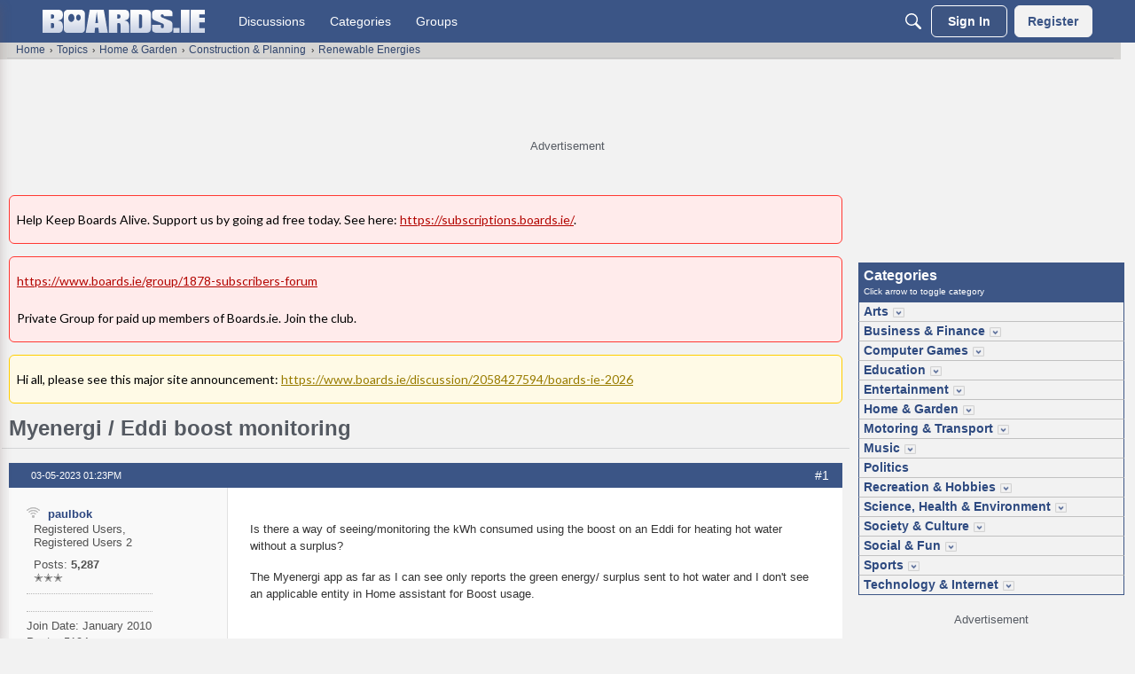

--- FILE ---
content_type: text/html; charset=utf-8
request_url: https://www.google.com/recaptcha/api2/aframe
body_size: 269
content:
<!DOCTYPE HTML><html><head><meta http-equiv="content-type" content="text/html; charset=UTF-8"></head><body><script nonce="Uqyf1Z_qMvPZIsViQxYNSQ">/** Anti-fraud and anti-abuse applications only. See google.com/recaptcha */ try{var clients={'sodar':'https://pagead2.googlesyndication.com/pagead/sodar?'};window.addEventListener("message",function(a){try{if(a.source===window.parent){var b=JSON.parse(a.data);var c=clients[b['id']];if(c){var d=document.createElement('img');d.src=c+b['params']+'&rc='+(localStorage.getItem("rc::a")?sessionStorage.getItem("rc::b"):"");window.document.body.appendChild(d);sessionStorage.setItem("rc::e",parseInt(sessionStorage.getItem("rc::e")||0)+1);localStorage.setItem("rc::h",'1768565359451');}}}catch(b){}});window.parent.postMessage("_grecaptcha_ready", "*");}catch(b){}</script></body></html>

--- FILE ---
content_type: application/javascript; charset=utf-8
request_url: https://fundingchoicesmessages.google.com/f/AGSKWxXTR6mzR93LXucXqd87JaBLHUHz_hODXxTL1mkR7j1vJZ-vy9vvWLPuADPYqKHrT5Ti1l1C4ZCjT5-jgA1exLNa9nYU4UJM8DKbdycXgrQvi6cH-GfLX18QD_Fg7g8IEYNFkLAoTYczJu1f_0KLkkZ1IjIdf65brDafsFQJEuIJInIf_iejuPwoIJEu/_/ad/google_&admeld_/p8network.js/sponsored-links._banner_adv300x250px.
body_size: -1292
content:
window['330e6c10-360e-48b8-9701-bfc9d5a6b2e8'] = true;